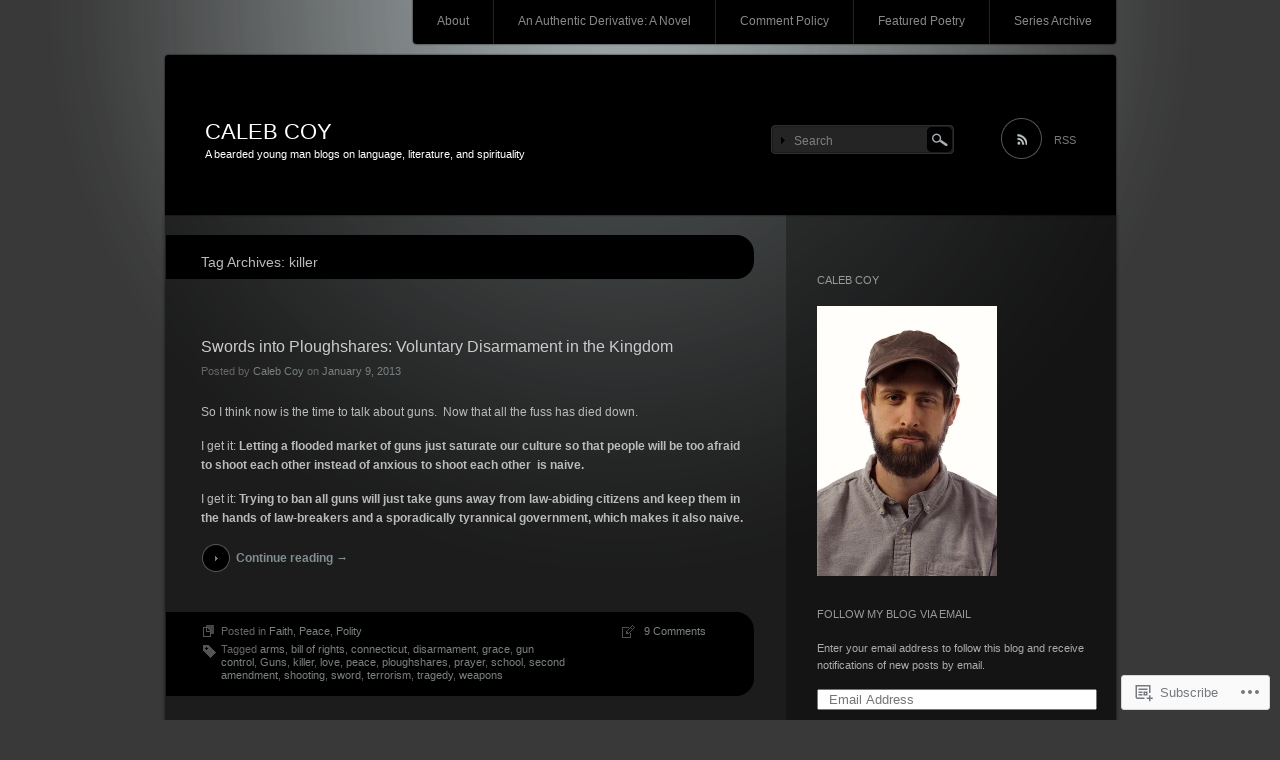

--- FILE ---
content_type: text/html; charset=UTF-8
request_url: https://calebcoy.blog/tag/killer/
body_size: 18072
content:
<!DOCTYPE html>
<!--[if IE 7]>
<html id="ie7" lang="en">
<![endif]-->
<!--[if IE 8]>
<html id="ie8" lang="en">
<![endif]-->
<!--[if !(IE 7) & !(IE 8)]><!-->
<html lang="en">
<!--<![endif]-->
<head>
<meta charset="UTF-8" />
<title>killer | CALEB COY</title>
<link rel="profile" href="http://gmpg.org/xfn/11" />
<link rel="pingback" href="https://calebcoy.blog/xmlrpc.php" />
<!--[if lt IE 9]>
<script src="https://s0.wp.com/wp-content/themes/pub/piano-black/js/html5.js?m=1310598705i" type="text/javascript"></script>
<![endif]-->

<meta name='robots' content='max-image-preview:large' />

<!-- Async WordPress.com Remote Login -->
<script id="wpcom_remote_login_js">
var wpcom_remote_login_extra_auth = '';
function wpcom_remote_login_remove_dom_node_id( element_id ) {
	var dom_node = document.getElementById( element_id );
	if ( dom_node ) { dom_node.parentNode.removeChild( dom_node ); }
}
function wpcom_remote_login_remove_dom_node_classes( class_name ) {
	var dom_nodes = document.querySelectorAll( '.' + class_name );
	for ( var i = 0; i < dom_nodes.length; i++ ) {
		dom_nodes[ i ].parentNode.removeChild( dom_nodes[ i ] );
	}
}
function wpcom_remote_login_final_cleanup() {
	wpcom_remote_login_remove_dom_node_classes( "wpcom_remote_login_msg" );
	wpcom_remote_login_remove_dom_node_id( "wpcom_remote_login_key" );
	wpcom_remote_login_remove_dom_node_id( "wpcom_remote_login_validate" );
	wpcom_remote_login_remove_dom_node_id( "wpcom_remote_login_js" );
	wpcom_remote_login_remove_dom_node_id( "wpcom_request_access_iframe" );
	wpcom_remote_login_remove_dom_node_id( "wpcom_request_access_styles" );
}

// Watch for messages back from the remote login
window.addEventListener( "message", function( e ) {
	if ( e.origin === "https://r-login.wordpress.com" ) {
		var data = {};
		try {
			data = JSON.parse( e.data );
		} catch( e ) {
			wpcom_remote_login_final_cleanup();
			return;
		}

		if ( data.msg === 'LOGIN' ) {
			// Clean up the login check iframe
			wpcom_remote_login_remove_dom_node_id( "wpcom_remote_login_key" );

			var id_regex = new RegExp( /^[0-9]+$/ );
			var token_regex = new RegExp( /^.*|.*|.*$/ );
			if (
				token_regex.test( data.token )
				&& id_regex.test( data.wpcomid )
			) {
				// We have everything we need to ask for a login
				var script = document.createElement( "script" );
				script.setAttribute( "id", "wpcom_remote_login_validate" );
				script.src = '/remote-login.php?wpcom_remote_login=validate'
					+ '&wpcomid=' + data.wpcomid
					+ '&token=' + encodeURIComponent( data.token )
					+ '&host=' + window.location.protocol
					+ '//' + window.location.hostname
					+ '&postid=1343'
					+ '&is_singular=';
				document.body.appendChild( script );
			}

			return;
		}

		// Safari ITP, not logged in, so redirect
		if ( data.msg === 'LOGIN-REDIRECT' ) {
			window.location = 'https://wordpress.com/log-in?redirect_to=' + window.location.href;
			return;
		}

		// Safari ITP, storage access failed, remove the request
		if ( data.msg === 'LOGIN-REMOVE' ) {
			var css_zap = 'html { -webkit-transition: margin-top 1s; transition: margin-top 1s; } /* 9001 */ html { margin-top: 0 !important; } * html body { margin-top: 0 !important; } @media screen and ( max-width: 782px ) { html { margin-top: 0 !important; } * html body { margin-top: 0 !important; } }';
			var style_zap = document.createElement( 'style' );
			style_zap.type = 'text/css';
			style_zap.appendChild( document.createTextNode( css_zap ) );
			document.body.appendChild( style_zap );

			var e = document.getElementById( 'wpcom_request_access_iframe' );
			e.parentNode.removeChild( e );

			document.cookie = 'wordpress_com_login_access=denied; path=/; max-age=31536000';

			return;
		}

		// Safari ITP
		if ( data.msg === 'REQUEST_ACCESS' ) {
			console.log( 'request access: safari' );

			// Check ITP iframe enable/disable knob
			if ( wpcom_remote_login_extra_auth !== 'safari_itp_iframe' ) {
				return;
			}

			// If we are in a "private window" there is no ITP.
			var private_window = false;
			try {
				var opendb = window.openDatabase( null, null, null, null );
			} catch( e ) {
				private_window = true;
			}

			if ( private_window ) {
				console.log( 'private window' );
				return;
			}

			var iframe = document.createElement( 'iframe' );
			iframe.id = 'wpcom_request_access_iframe';
			iframe.setAttribute( 'scrolling', 'no' );
			iframe.setAttribute( 'sandbox', 'allow-storage-access-by-user-activation allow-scripts allow-same-origin allow-top-navigation-by-user-activation' );
			iframe.src = 'https://r-login.wordpress.com/remote-login.php?wpcom_remote_login=request_access&origin=' + encodeURIComponent( data.origin ) + '&wpcomid=' + encodeURIComponent( data.wpcomid );

			var css = 'html { -webkit-transition: margin-top 1s; transition: margin-top 1s; } /* 9001 */ html { margin-top: 46px !important; } * html body { margin-top: 46px !important; } @media screen and ( max-width: 660px ) { html { margin-top: 71px !important; } * html body { margin-top: 71px !important; } #wpcom_request_access_iframe { display: block; height: 71px !important; } } #wpcom_request_access_iframe { border: 0px; height: 46px; position: fixed; top: 0; left: 0; width: 100%; min-width: 100%; z-index: 99999; background: #23282d; } ';

			var style = document.createElement( 'style' );
			style.type = 'text/css';
			style.id = 'wpcom_request_access_styles';
			style.appendChild( document.createTextNode( css ) );
			document.body.appendChild( style );

			document.body.appendChild( iframe );
		}

		if ( data.msg === 'DONE' ) {
			wpcom_remote_login_final_cleanup();
		}
	}
}, false );

// Inject the remote login iframe after the page has had a chance to load
// more critical resources
window.addEventListener( "DOMContentLoaded", function( e ) {
	var iframe = document.createElement( "iframe" );
	iframe.style.display = "none";
	iframe.setAttribute( "scrolling", "no" );
	iframe.setAttribute( "id", "wpcom_remote_login_key" );
	iframe.src = "https://r-login.wordpress.com/remote-login.php"
		+ "?wpcom_remote_login=key"
		+ "&origin=aHR0cHM6Ly9jYWxlYmNveS5ibG9n"
		+ "&wpcomid=37332122"
		+ "&time=" + Math.floor( Date.now() / 1000 );
	document.body.appendChild( iframe );
}, false );
</script>
<link rel='dns-prefetch' href='//s0.wp.com' />
<link rel="alternate" type="application/rss+xml" title="CALEB COY &raquo; Feed" href="https://calebcoy.blog/feed/" />
<link rel="alternate" type="application/rss+xml" title="CALEB COY &raquo; Comments Feed" href="https://calebcoy.blog/comments/feed/" />
<link rel="alternate" type="application/rss+xml" title="CALEB COY &raquo; killer Tag Feed" href="https://calebcoy.blog/tag/killer/feed/" />
	<script type="text/javascript">
		/* <![CDATA[ */
		function addLoadEvent(func) {
			var oldonload = window.onload;
			if (typeof window.onload != 'function') {
				window.onload = func;
			} else {
				window.onload = function () {
					oldonload();
					func();
				}
			}
		}
		/* ]]> */
	</script>
	<link crossorigin='anonymous' rel='stylesheet' id='all-css-0-1' href='/wp-content/mu-plugins/infinity/themes/pub/piano-black.css?m=1340744081i&cssminify=yes' type='text/css' media='all' />
<style id='wp-emoji-styles-inline-css'>

	img.wp-smiley, img.emoji {
		display: inline !important;
		border: none !important;
		box-shadow: none !important;
		height: 1em !important;
		width: 1em !important;
		margin: 0 0.07em !important;
		vertical-align: -0.1em !important;
		background: none !important;
		padding: 0 !important;
	}
/*# sourceURL=wp-emoji-styles-inline-css */
</style>
<link crossorigin='anonymous' rel='stylesheet' id='all-css-2-1' href='/wp-content/plugins/gutenberg-core/v22.2.0/build/styles/block-library/style.css?m=1764855221i&cssminify=yes' type='text/css' media='all' />
<style id='wp-block-library-inline-css'>
.has-text-align-justify {
	text-align:justify;
}
.has-text-align-justify{text-align:justify;}

/*# sourceURL=wp-block-library-inline-css */
</style><style id='global-styles-inline-css'>
:root{--wp--preset--aspect-ratio--square: 1;--wp--preset--aspect-ratio--4-3: 4/3;--wp--preset--aspect-ratio--3-4: 3/4;--wp--preset--aspect-ratio--3-2: 3/2;--wp--preset--aspect-ratio--2-3: 2/3;--wp--preset--aspect-ratio--16-9: 16/9;--wp--preset--aspect-ratio--9-16: 9/16;--wp--preset--color--black: #000000;--wp--preset--color--cyan-bluish-gray: #abb8c3;--wp--preset--color--white: #ffffff;--wp--preset--color--pale-pink: #f78da7;--wp--preset--color--vivid-red: #cf2e2e;--wp--preset--color--luminous-vivid-orange: #ff6900;--wp--preset--color--luminous-vivid-amber: #fcb900;--wp--preset--color--light-green-cyan: #7bdcb5;--wp--preset--color--vivid-green-cyan: #00d084;--wp--preset--color--pale-cyan-blue: #8ed1fc;--wp--preset--color--vivid-cyan-blue: #0693e3;--wp--preset--color--vivid-purple: #9b51e0;--wp--preset--gradient--vivid-cyan-blue-to-vivid-purple: linear-gradient(135deg,rgb(6,147,227) 0%,rgb(155,81,224) 100%);--wp--preset--gradient--light-green-cyan-to-vivid-green-cyan: linear-gradient(135deg,rgb(122,220,180) 0%,rgb(0,208,130) 100%);--wp--preset--gradient--luminous-vivid-amber-to-luminous-vivid-orange: linear-gradient(135deg,rgb(252,185,0) 0%,rgb(255,105,0) 100%);--wp--preset--gradient--luminous-vivid-orange-to-vivid-red: linear-gradient(135deg,rgb(255,105,0) 0%,rgb(207,46,46) 100%);--wp--preset--gradient--very-light-gray-to-cyan-bluish-gray: linear-gradient(135deg,rgb(238,238,238) 0%,rgb(169,184,195) 100%);--wp--preset--gradient--cool-to-warm-spectrum: linear-gradient(135deg,rgb(74,234,220) 0%,rgb(151,120,209) 20%,rgb(207,42,186) 40%,rgb(238,44,130) 60%,rgb(251,105,98) 80%,rgb(254,248,76) 100%);--wp--preset--gradient--blush-light-purple: linear-gradient(135deg,rgb(255,206,236) 0%,rgb(152,150,240) 100%);--wp--preset--gradient--blush-bordeaux: linear-gradient(135deg,rgb(254,205,165) 0%,rgb(254,45,45) 50%,rgb(107,0,62) 100%);--wp--preset--gradient--luminous-dusk: linear-gradient(135deg,rgb(255,203,112) 0%,rgb(199,81,192) 50%,rgb(65,88,208) 100%);--wp--preset--gradient--pale-ocean: linear-gradient(135deg,rgb(255,245,203) 0%,rgb(182,227,212) 50%,rgb(51,167,181) 100%);--wp--preset--gradient--electric-grass: linear-gradient(135deg,rgb(202,248,128) 0%,rgb(113,206,126) 100%);--wp--preset--gradient--midnight: linear-gradient(135deg,rgb(2,3,129) 0%,rgb(40,116,252) 100%);--wp--preset--font-size--small: 13px;--wp--preset--font-size--medium: 20px;--wp--preset--font-size--large: 36px;--wp--preset--font-size--x-large: 42px;--wp--preset--font-family--albert-sans: 'Albert Sans', sans-serif;--wp--preset--font-family--alegreya: Alegreya, serif;--wp--preset--font-family--arvo: Arvo, serif;--wp--preset--font-family--bodoni-moda: 'Bodoni Moda', serif;--wp--preset--font-family--bricolage-grotesque: 'Bricolage Grotesque', sans-serif;--wp--preset--font-family--cabin: Cabin, sans-serif;--wp--preset--font-family--chivo: Chivo, sans-serif;--wp--preset--font-family--commissioner: Commissioner, sans-serif;--wp--preset--font-family--cormorant: Cormorant, serif;--wp--preset--font-family--courier-prime: 'Courier Prime', monospace;--wp--preset--font-family--crimson-pro: 'Crimson Pro', serif;--wp--preset--font-family--dm-mono: 'DM Mono', monospace;--wp--preset--font-family--dm-sans: 'DM Sans', sans-serif;--wp--preset--font-family--dm-serif-display: 'DM Serif Display', serif;--wp--preset--font-family--domine: Domine, serif;--wp--preset--font-family--eb-garamond: 'EB Garamond', serif;--wp--preset--font-family--epilogue: Epilogue, sans-serif;--wp--preset--font-family--fahkwang: Fahkwang, sans-serif;--wp--preset--font-family--figtree: Figtree, sans-serif;--wp--preset--font-family--fira-sans: 'Fira Sans', sans-serif;--wp--preset--font-family--fjalla-one: 'Fjalla One', sans-serif;--wp--preset--font-family--fraunces: Fraunces, serif;--wp--preset--font-family--gabarito: Gabarito, system-ui;--wp--preset--font-family--ibm-plex-mono: 'IBM Plex Mono', monospace;--wp--preset--font-family--ibm-plex-sans: 'IBM Plex Sans', sans-serif;--wp--preset--font-family--ibarra-real-nova: 'Ibarra Real Nova', serif;--wp--preset--font-family--instrument-serif: 'Instrument Serif', serif;--wp--preset--font-family--inter: Inter, sans-serif;--wp--preset--font-family--josefin-sans: 'Josefin Sans', sans-serif;--wp--preset--font-family--jost: Jost, sans-serif;--wp--preset--font-family--libre-baskerville: 'Libre Baskerville', serif;--wp--preset--font-family--libre-franklin: 'Libre Franklin', sans-serif;--wp--preset--font-family--literata: Literata, serif;--wp--preset--font-family--lora: Lora, serif;--wp--preset--font-family--merriweather: Merriweather, serif;--wp--preset--font-family--montserrat: Montserrat, sans-serif;--wp--preset--font-family--newsreader: Newsreader, serif;--wp--preset--font-family--noto-sans-mono: 'Noto Sans Mono', sans-serif;--wp--preset--font-family--nunito: Nunito, sans-serif;--wp--preset--font-family--open-sans: 'Open Sans', sans-serif;--wp--preset--font-family--overpass: Overpass, sans-serif;--wp--preset--font-family--pt-serif: 'PT Serif', serif;--wp--preset--font-family--petrona: Petrona, serif;--wp--preset--font-family--piazzolla: Piazzolla, serif;--wp--preset--font-family--playfair-display: 'Playfair Display', serif;--wp--preset--font-family--plus-jakarta-sans: 'Plus Jakarta Sans', sans-serif;--wp--preset--font-family--poppins: Poppins, sans-serif;--wp--preset--font-family--raleway: Raleway, sans-serif;--wp--preset--font-family--roboto: Roboto, sans-serif;--wp--preset--font-family--roboto-slab: 'Roboto Slab', serif;--wp--preset--font-family--rubik: Rubik, sans-serif;--wp--preset--font-family--rufina: Rufina, serif;--wp--preset--font-family--sora: Sora, sans-serif;--wp--preset--font-family--source-sans-3: 'Source Sans 3', sans-serif;--wp--preset--font-family--source-serif-4: 'Source Serif 4', serif;--wp--preset--font-family--space-mono: 'Space Mono', monospace;--wp--preset--font-family--syne: Syne, sans-serif;--wp--preset--font-family--texturina: Texturina, serif;--wp--preset--font-family--urbanist: Urbanist, sans-serif;--wp--preset--font-family--work-sans: 'Work Sans', sans-serif;--wp--preset--spacing--20: 0.44rem;--wp--preset--spacing--30: 0.67rem;--wp--preset--spacing--40: 1rem;--wp--preset--spacing--50: 1.5rem;--wp--preset--spacing--60: 2.25rem;--wp--preset--spacing--70: 3.38rem;--wp--preset--spacing--80: 5.06rem;--wp--preset--shadow--natural: 6px 6px 9px rgba(0, 0, 0, 0.2);--wp--preset--shadow--deep: 12px 12px 50px rgba(0, 0, 0, 0.4);--wp--preset--shadow--sharp: 6px 6px 0px rgba(0, 0, 0, 0.2);--wp--preset--shadow--outlined: 6px 6px 0px -3px rgb(255, 255, 255), 6px 6px rgb(0, 0, 0);--wp--preset--shadow--crisp: 6px 6px 0px rgb(0, 0, 0);}:where(.is-layout-flex){gap: 0.5em;}:where(.is-layout-grid){gap: 0.5em;}body .is-layout-flex{display: flex;}.is-layout-flex{flex-wrap: wrap;align-items: center;}.is-layout-flex > :is(*, div){margin: 0;}body .is-layout-grid{display: grid;}.is-layout-grid > :is(*, div){margin: 0;}:where(.wp-block-columns.is-layout-flex){gap: 2em;}:where(.wp-block-columns.is-layout-grid){gap: 2em;}:where(.wp-block-post-template.is-layout-flex){gap: 1.25em;}:where(.wp-block-post-template.is-layout-grid){gap: 1.25em;}.has-black-color{color: var(--wp--preset--color--black) !important;}.has-cyan-bluish-gray-color{color: var(--wp--preset--color--cyan-bluish-gray) !important;}.has-white-color{color: var(--wp--preset--color--white) !important;}.has-pale-pink-color{color: var(--wp--preset--color--pale-pink) !important;}.has-vivid-red-color{color: var(--wp--preset--color--vivid-red) !important;}.has-luminous-vivid-orange-color{color: var(--wp--preset--color--luminous-vivid-orange) !important;}.has-luminous-vivid-amber-color{color: var(--wp--preset--color--luminous-vivid-amber) !important;}.has-light-green-cyan-color{color: var(--wp--preset--color--light-green-cyan) !important;}.has-vivid-green-cyan-color{color: var(--wp--preset--color--vivid-green-cyan) !important;}.has-pale-cyan-blue-color{color: var(--wp--preset--color--pale-cyan-blue) !important;}.has-vivid-cyan-blue-color{color: var(--wp--preset--color--vivid-cyan-blue) !important;}.has-vivid-purple-color{color: var(--wp--preset--color--vivid-purple) !important;}.has-black-background-color{background-color: var(--wp--preset--color--black) !important;}.has-cyan-bluish-gray-background-color{background-color: var(--wp--preset--color--cyan-bluish-gray) !important;}.has-white-background-color{background-color: var(--wp--preset--color--white) !important;}.has-pale-pink-background-color{background-color: var(--wp--preset--color--pale-pink) !important;}.has-vivid-red-background-color{background-color: var(--wp--preset--color--vivid-red) !important;}.has-luminous-vivid-orange-background-color{background-color: var(--wp--preset--color--luminous-vivid-orange) !important;}.has-luminous-vivid-amber-background-color{background-color: var(--wp--preset--color--luminous-vivid-amber) !important;}.has-light-green-cyan-background-color{background-color: var(--wp--preset--color--light-green-cyan) !important;}.has-vivid-green-cyan-background-color{background-color: var(--wp--preset--color--vivid-green-cyan) !important;}.has-pale-cyan-blue-background-color{background-color: var(--wp--preset--color--pale-cyan-blue) !important;}.has-vivid-cyan-blue-background-color{background-color: var(--wp--preset--color--vivid-cyan-blue) !important;}.has-vivid-purple-background-color{background-color: var(--wp--preset--color--vivid-purple) !important;}.has-black-border-color{border-color: var(--wp--preset--color--black) !important;}.has-cyan-bluish-gray-border-color{border-color: var(--wp--preset--color--cyan-bluish-gray) !important;}.has-white-border-color{border-color: var(--wp--preset--color--white) !important;}.has-pale-pink-border-color{border-color: var(--wp--preset--color--pale-pink) !important;}.has-vivid-red-border-color{border-color: var(--wp--preset--color--vivid-red) !important;}.has-luminous-vivid-orange-border-color{border-color: var(--wp--preset--color--luminous-vivid-orange) !important;}.has-luminous-vivid-amber-border-color{border-color: var(--wp--preset--color--luminous-vivid-amber) !important;}.has-light-green-cyan-border-color{border-color: var(--wp--preset--color--light-green-cyan) !important;}.has-vivid-green-cyan-border-color{border-color: var(--wp--preset--color--vivid-green-cyan) !important;}.has-pale-cyan-blue-border-color{border-color: var(--wp--preset--color--pale-cyan-blue) !important;}.has-vivid-cyan-blue-border-color{border-color: var(--wp--preset--color--vivid-cyan-blue) !important;}.has-vivid-purple-border-color{border-color: var(--wp--preset--color--vivid-purple) !important;}.has-vivid-cyan-blue-to-vivid-purple-gradient-background{background: var(--wp--preset--gradient--vivid-cyan-blue-to-vivid-purple) !important;}.has-light-green-cyan-to-vivid-green-cyan-gradient-background{background: var(--wp--preset--gradient--light-green-cyan-to-vivid-green-cyan) !important;}.has-luminous-vivid-amber-to-luminous-vivid-orange-gradient-background{background: var(--wp--preset--gradient--luminous-vivid-amber-to-luminous-vivid-orange) !important;}.has-luminous-vivid-orange-to-vivid-red-gradient-background{background: var(--wp--preset--gradient--luminous-vivid-orange-to-vivid-red) !important;}.has-very-light-gray-to-cyan-bluish-gray-gradient-background{background: var(--wp--preset--gradient--very-light-gray-to-cyan-bluish-gray) !important;}.has-cool-to-warm-spectrum-gradient-background{background: var(--wp--preset--gradient--cool-to-warm-spectrum) !important;}.has-blush-light-purple-gradient-background{background: var(--wp--preset--gradient--blush-light-purple) !important;}.has-blush-bordeaux-gradient-background{background: var(--wp--preset--gradient--blush-bordeaux) !important;}.has-luminous-dusk-gradient-background{background: var(--wp--preset--gradient--luminous-dusk) !important;}.has-pale-ocean-gradient-background{background: var(--wp--preset--gradient--pale-ocean) !important;}.has-electric-grass-gradient-background{background: var(--wp--preset--gradient--electric-grass) !important;}.has-midnight-gradient-background{background: var(--wp--preset--gradient--midnight) !important;}.has-small-font-size{font-size: var(--wp--preset--font-size--small) !important;}.has-medium-font-size{font-size: var(--wp--preset--font-size--medium) !important;}.has-large-font-size{font-size: var(--wp--preset--font-size--large) !important;}.has-x-large-font-size{font-size: var(--wp--preset--font-size--x-large) !important;}.has-albert-sans-font-family{font-family: var(--wp--preset--font-family--albert-sans) !important;}.has-alegreya-font-family{font-family: var(--wp--preset--font-family--alegreya) !important;}.has-arvo-font-family{font-family: var(--wp--preset--font-family--arvo) !important;}.has-bodoni-moda-font-family{font-family: var(--wp--preset--font-family--bodoni-moda) !important;}.has-bricolage-grotesque-font-family{font-family: var(--wp--preset--font-family--bricolage-grotesque) !important;}.has-cabin-font-family{font-family: var(--wp--preset--font-family--cabin) !important;}.has-chivo-font-family{font-family: var(--wp--preset--font-family--chivo) !important;}.has-commissioner-font-family{font-family: var(--wp--preset--font-family--commissioner) !important;}.has-cormorant-font-family{font-family: var(--wp--preset--font-family--cormorant) !important;}.has-courier-prime-font-family{font-family: var(--wp--preset--font-family--courier-prime) !important;}.has-crimson-pro-font-family{font-family: var(--wp--preset--font-family--crimson-pro) !important;}.has-dm-mono-font-family{font-family: var(--wp--preset--font-family--dm-mono) !important;}.has-dm-sans-font-family{font-family: var(--wp--preset--font-family--dm-sans) !important;}.has-dm-serif-display-font-family{font-family: var(--wp--preset--font-family--dm-serif-display) !important;}.has-domine-font-family{font-family: var(--wp--preset--font-family--domine) !important;}.has-eb-garamond-font-family{font-family: var(--wp--preset--font-family--eb-garamond) !important;}.has-epilogue-font-family{font-family: var(--wp--preset--font-family--epilogue) !important;}.has-fahkwang-font-family{font-family: var(--wp--preset--font-family--fahkwang) !important;}.has-figtree-font-family{font-family: var(--wp--preset--font-family--figtree) !important;}.has-fira-sans-font-family{font-family: var(--wp--preset--font-family--fira-sans) !important;}.has-fjalla-one-font-family{font-family: var(--wp--preset--font-family--fjalla-one) !important;}.has-fraunces-font-family{font-family: var(--wp--preset--font-family--fraunces) !important;}.has-gabarito-font-family{font-family: var(--wp--preset--font-family--gabarito) !important;}.has-ibm-plex-mono-font-family{font-family: var(--wp--preset--font-family--ibm-plex-mono) !important;}.has-ibm-plex-sans-font-family{font-family: var(--wp--preset--font-family--ibm-plex-sans) !important;}.has-ibarra-real-nova-font-family{font-family: var(--wp--preset--font-family--ibarra-real-nova) !important;}.has-instrument-serif-font-family{font-family: var(--wp--preset--font-family--instrument-serif) !important;}.has-inter-font-family{font-family: var(--wp--preset--font-family--inter) !important;}.has-josefin-sans-font-family{font-family: var(--wp--preset--font-family--josefin-sans) !important;}.has-jost-font-family{font-family: var(--wp--preset--font-family--jost) !important;}.has-libre-baskerville-font-family{font-family: var(--wp--preset--font-family--libre-baskerville) !important;}.has-libre-franklin-font-family{font-family: var(--wp--preset--font-family--libre-franklin) !important;}.has-literata-font-family{font-family: var(--wp--preset--font-family--literata) !important;}.has-lora-font-family{font-family: var(--wp--preset--font-family--lora) !important;}.has-merriweather-font-family{font-family: var(--wp--preset--font-family--merriweather) !important;}.has-montserrat-font-family{font-family: var(--wp--preset--font-family--montserrat) !important;}.has-newsreader-font-family{font-family: var(--wp--preset--font-family--newsreader) !important;}.has-noto-sans-mono-font-family{font-family: var(--wp--preset--font-family--noto-sans-mono) !important;}.has-nunito-font-family{font-family: var(--wp--preset--font-family--nunito) !important;}.has-open-sans-font-family{font-family: var(--wp--preset--font-family--open-sans) !important;}.has-overpass-font-family{font-family: var(--wp--preset--font-family--overpass) !important;}.has-pt-serif-font-family{font-family: var(--wp--preset--font-family--pt-serif) !important;}.has-petrona-font-family{font-family: var(--wp--preset--font-family--petrona) !important;}.has-piazzolla-font-family{font-family: var(--wp--preset--font-family--piazzolla) !important;}.has-playfair-display-font-family{font-family: var(--wp--preset--font-family--playfair-display) !important;}.has-plus-jakarta-sans-font-family{font-family: var(--wp--preset--font-family--plus-jakarta-sans) !important;}.has-poppins-font-family{font-family: var(--wp--preset--font-family--poppins) !important;}.has-raleway-font-family{font-family: var(--wp--preset--font-family--raleway) !important;}.has-roboto-font-family{font-family: var(--wp--preset--font-family--roboto) !important;}.has-roboto-slab-font-family{font-family: var(--wp--preset--font-family--roboto-slab) !important;}.has-rubik-font-family{font-family: var(--wp--preset--font-family--rubik) !important;}.has-rufina-font-family{font-family: var(--wp--preset--font-family--rufina) !important;}.has-sora-font-family{font-family: var(--wp--preset--font-family--sora) !important;}.has-source-sans-3-font-family{font-family: var(--wp--preset--font-family--source-sans-3) !important;}.has-source-serif-4-font-family{font-family: var(--wp--preset--font-family--source-serif-4) !important;}.has-space-mono-font-family{font-family: var(--wp--preset--font-family--space-mono) !important;}.has-syne-font-family{font-family: var(--wp--preset--font-family--syne) !important;}.has-texturina-font-family{font-family: var(--wp--preset--font-family--texturina) !important;}.has-urbanist-font-family{font-family: var(--wp--preset--font-family--urbanist) !important;}.has-work-sans-font-family{font-family: var(--wp--preset--font-family--work-sans) !important;}
/*# sourceURL=global-styles-inline-css */
</style>

<style id='classic-theme-styles-inline-css'>
/*! This file is auto-generated */
.wp-block-button__link{color:#fff;background-color:#32373c;border-radius:9999px;box-shadow:none;text-decoration:none;padding:calc(.667em + 2px) calc(1.333em + 2px);font-size:1.125em}.wp-block-file__button{background:#32373c;color:#fff;text-decoration:none}
/*# sourceURL=/wp-includes/css/classic-themes.min.css */
</style>
<link crossorigin='anonymous' rel='stylesheet' id='all-css-4-1' href='/_static/??-eJyFj10KwkAMhC9kGmqL1gfxLLvbWFf3j83W4u1NEbQi1JeQDPMNGZwSmBgKhYLJjYMNjCZqF82NcVvVXVUDW58cQaZ71WJvubwdwOXhqDLMG1wE+RE+WZlE90mV2eGpt4ocebGtYVMSBrROmZhBprejh3IRkH+4l4xp1JisChG0U+aGf3/LJC0GWQcU1+JcgwaKIN1VsTF8HXB2yuYZPfljvW/r3aFpmu76BFSAgwk=&cssminify=yes' type='text/css' media='all' />
<link crossorigin='anonymous' rel='stylesheet' id='print-css-5-1' href='/wp-content/mu-plugins/global-print/global-print.css?m=1465851035i&cssminify=yes' type='text/css' media='print' />
<style id='jetpack-global-styles-frontend-style-inline-css'>
:root { --font-headings: unset; --font-base: unset; --font-headings-default: -apple-system,BlinkMacSystemFont,"Segoe UI",Roboto,Oxygen-Sans,Ubuntu,Cantarell,"Helvetica Neue",sans-serif; --font-base-default: -apple-system,BlinkMacSystemFont,"Segoe UI",Roboto,Oxygen-Sans,Ubuntu,Cantarell,"Helvetica Neue",sans-serif;}
/*# sourceURL=jetpack-global-styles-frontend-style-inline-css */
</style>
<link crossorigin='anonymous' rel='stylesheet' id='all-css-8-1' href='/wp-content/themes/h4/global.css?m=1420737423i&cssminify=yes' type='text/css' media='all' />
<script type="text/javascript" id="wpcom-actionbar-placeholder-js-extra">
/* <![CDATA[ */
var actionbardata = {"siteID":"37332122","postID":"0","siteURL":"https://calebcoy.blog","xhrURL":"https://calebcoy.blog/wp-admin/admin-ajax.php","nonce":"7ed99205b0","isLoggedIn":"","statusMessage":"","subsEmailDefault":"instantly","proxyScriptUrl":"https://s0.wp.com/wp-content/js/wpcom-proxy-request.js?m=1513050504i&amp;ver=20211021","i18n":{"followedText":"New posts from this site will now appear in your \u003Ca href=\"https://wordpress.com/reader\"\u003EReader\u003C/a\u003E","foldBar":"Collapse this bar","unfoldBar":"Expand this bar","shortLinkCopied":"Shortlink copied to clipboard."}};
//# sourceURL=wpcom-actionbar-placeholder-js-extra
/* ]]> */
</script>
<script type="text/javascript" id="jetpack-mu-wpcom-settings-js-before">
/* <![CDATA[ */
var JETPACK_MU_WPCOM_SETTINGS = {"assetsUrl":"https://s0.wp.com/wp-content/mu-plugins/jetpack-mu-wpcom-plugin/sun/jetpack_vendor/automattic/jetpack-mu-wpcom/src/build/"};
//# sourceURL=jetpack-mu-wpcom-settings-js-before
/* ]]> */
</script>
<script crossorigin='anonymous' type='text/javascript'  src='/wp-content/js/rlt-proxy.js?m=1720530689i'></script>
<script type="text/javascript" id="rlt-proxy-js-after">
/* <![CDATA[ */
	rltInitialize( {"token":null,"iframeOrigins":["https:\/\/widgets.wp.com"]} );
//# sourceURL=rlt-proxy-js-after
/* ]]> */
</script>
<link rel="EditURI" type="application/rsd+xml" title="RSD" href="https://calebcoy.wordpress.com/xmlrpc.php?rsd" />
<meta name="generator" content="WordPress.com" />

<!-- Jetpack Open Graph Tags -->
<meta property="og:type" content="website" />
<meta property="og:title" content="killer &#8211; CALEB COY" />
<meta property="og:url" content="https://calebcoy.blog/tag/killer/" />
<meta property="og:site_name" content="CALEB COY" />
<meta property="og:image" content="https://secure.gravatar.com/blavatar/4608776f78803625ac29d75e0f906aa1656c9f4be75d79047be6b7fd474d1e31?s=200&#038;ts=1767997042" />
<meta property="og:image:width" content="200" />
<meta property="og:image:height" content="200" />
<meta property="og:image:alt" content="" />
<meta property="og:locale" content="en_US" />

<!-- End Jetpack Open Graph Tags -->
<link rel="shortcut icon" type="image/x-icon" href="https://secure.gravatar.com/blavatar/4608776f78803625ac29d75e0f906aa1656c9f4be75d79047be6b7fd474d1e31?s=32" sizes="16x16" />
<link rel="icon" type="image/x-icon" href="https://secure.gravatar.com/blavatar/4608776f78803625ac29d75e0f906aa1656c9f4be75d79047be6b7fd474d1e31?s=32" sizes="16x16" />
<link rel="apple-touch-icon" href="https://secure.gravatar.com/blavatar/4608776f78803625ac29d75e0f906aa1656c9f4be75d79047be6b7fd474d1e31?s=114" />
<link rel='openid.server' href='https://calebcoy.blog/?openidserver=1' />
<link rel='openid.delegate' href='https://calebcoy.blog/' />
<link rel="search" type="application/opensearchdescription+xml" href="https://calebcoy.blog/osd.xml" title="CALEB COY" />
<link rel="search" type="application/opensearchdescription+xml" href="https://s1.wp.com/opensearch.xml" title="WordPress.com" />
<meta name="description" content="Posts about killer written by Caleb Coy" />
	<style type="text/css">
			#site-title a,
		#site-description {
			color: #ffffff !important;
		}
		</style>
	<link crossorigin='anonymous' rel='stylesheet' id='all-css-0-3' href='/wp-content/mu-plugins/jetpack-plugin/sun/_inc/build/subscriptions/subscriptions.min.css?m=1753981412i&cssminify=yes' type='text/css' media='all' />
</head>

<body class="archive tag tag-killer tag-358874 custom-background wp-theme-pubpiano-black customizer-styles-applied single-author jetpack-reblog-enabled">
<div id="wrapper">
	<div id="page" class="hfeed">
		<nav id="access" role="navigation">
			<h1 class="section-heading">Main menu</h1>
			<div class="skip-link screen-reader-text"><a href="#content" title="Skip to content">Skip to content</a></div>
			<div class="menu"><ul>
<li class="page_item page-item-2"><a href="https://calebcoy.blog/about/">About</a></li>
<li class="page_item page-item-4514"><a href="https://calebcoy.blog/an-authentic-derivative/">An Authentic Derivative: A&nbsp;Novel</a></li>
<li class="page_item page-item-90"><a href="https://calebcoy.blog/comment-policy/">Comment Policy</a></li>
<li class="page_item page-item-4631"><a href="https://calebcoy.blog/free-poems/">Featured Poetry</a></li>
<li class="page_item page-item-947"><a href="https://calebcoy.blog/series/">Series Archive</a></li>
</ul></div>
		</nav><!-- #access -->

		<header id="branding" role="banner">
			<div class="site-branding">
				<h1 id="site-title"><a href="https://calebcoy.blog/" title="CALEB COY" rel="home">CALEB COY</a></h1>
				<h2 id="site-description">A bearded young man blogs on language, literature, and spirituality</h2>
			</div>

			
			<div id="header-meta">
							<form method="get" id="search-area" action="https://calebcoy.blog/">
					<div><input type="text" value="Search" name="s" id="search-input" onfocus="this.value='';" /></div>
					<div><input type="image" src="https://s0.wp.com/wp-content/themes/pub/piano-black/img/search-button.gif?m=1303418905i" alt="Search" title="Search" id="search-button" /></div>
				</form>
							<a href="https://calebcoy.blog/feed/" id="rss-feed" title="RSS Feed">RSS</a>
						</div><!-- #header-meta -->

		</header><!-- #branding -->

		<div id="main">
		<section id="primary">
			<div id="content" role="main">

				<header class="page-header">
					<h1 class="page-title">
						Tag Archives: <span>killer</span>					</h1>
				</header>

				
								
					
<article id="post-1343" class="post-1343 post type-post status-publish format-standard hentry category-faith category-peace-2 category-polity tag-arms tag-bill-of-rights tag-connecticut tag-disarmament tag-grace tag-gun-control tag-guns tag-killer tag-love tag-peace tag-ploughshares tag-prayer tag-school tag-second-amendment tag-shooting tag-sword tag-terrorism tag-tragedy tag-weapons">
	<header class="entry-header">
		<h1 class="entry-title"><a href="https://calebcoy.blog/2013/01/09/swords-into-ploughshares-voluntary-disarmament-in-the-kingdom/" rel="bookmark">Swords into Ploughshares: Voluntary Disarmament in the&nbsp;Kingdom</a></h1>

				<div class="entry-meta">
			<span class="sep">Posted by </span><span class="author vcard"><a class="url fn n" href="https://calebcoy.blog/author/daddycabal7777/" title="View all posts by Caleb Coy">Caleb Coy</a></span><span class="sep post-date"> on </span><a class="entry-date-link" href="https://calebcoy.blog/2013/01/09/swords-into-ploughshares-voluntary-disarmament-in-the-kingdom/" rel="bookmark"><time class="entry-date" datetime="2013-01-09T13:36:40-05:00" pubdate>January 9, 2013</time></a>					</div><!-- .entry-meta -->
			</header><!-- .entry-header -->

		<div class="entry-content">
		<p>So I think now is the time to talk about guns.  Now that all the fuss has died down.</p>
<p>I get it: <strong>Letting a flooded market of guns just saturate our culture so that people will be too afraid to shoot each other instead of anxious to shoot each other  is naive.</strong></p>
<p>I get it: <strong>Trying to ban all guns will just take guns away from law-abiding citizens and keep them in the hands of law-breakers and a sporadically tyrannical government, which makes it also naive.<br />
 <a href="https://calebcoy.blog/2013/01/09/swords-into-ploughshares-voluntary-disarmament-in-the-kingdom/#more-1343" class="more-link">Continue reading <span class="meta-nav">&rarr;</span></a></strong></p>
			</div><!-- .entry-content -->
	
	<footer class="entry-meta">
		<span class="comments-link"><a href="https://calebcoy.blog/2013/01/09/swords-into-ploughshares-voluntary-disarmament-in-the-kingdom/#comments">9 Comments</a></span>
		<span class="cat-links"><span class="entry-utility-prep entry-utility-prep-cat-links">Posted in</span> <a href="https://calebcoy.blog/category/faith/" rel="category tag">Faith</a>, <a href="https://calebcoy.blog/category/peace-2/" rel="category tag">Peace</a>, <a href="https://calebcoy.blog/category/polity/" rel="category tag">Polity</a></span>
		<span class="tag-links">Tagged <a href="https://calebcoy.blog/tag/arms/" rel="tag">arms</a>, <a href="https://calebcoy.blog/tag/bill-of-rights/" rel="tag">bill of rights</a>, <a href="https://calebcoy.blog/tag/connecticut/" rel="tag">connecticut</a>, <a href="https://calebcoy.blog/tag/disarmament/" rel="tag">disarmament</a>, <a href="https://calebcoy.blog/tag/grace/" rel="tag">grace</a>, <a href="https://calebcoy.blog/tag/gun-control/" rel="tag">gun control</a>, <a href="https://calebcoy.blog/tag/guns/" rel="tag">Guns</a>, <a href="https://calebcoy.blog/tag/killer/" rel="tag">killer</a>, <a href="https://calebcoy.blog/tag/love/" rel="tag">love</a>, <a href="https://calebcoy.blog/tag/peace/" rel="tag">peace</a>, <a href="https://calebcoy.blog/tag/ploughshares/" rel="tag">ploughshares</a>, <a href="https://calebcoy.blog/tag/prayer/" rel="tag">prayer</a>, <a href="https://calebcoy.blog/tag/school/" rel="tag">school</a>, <a href="https://calebcoy.blog/tag/second-amendment/" rel="tag">second amendment</a>, <a href="https://calebcoy.blog/tag/shooting/" rel="tag">shooting</a>, <a href="https://calebcoy.blog/tag/sword/" rel="tag">sword</a>, <a href="https://calebcoy.blog/tag/terrorism/" rel="tag">terrorism</a>, <a href="https://calebcoy.blog/tag/tragedy/" rel="tag">tragedy</a>, <a href="https://calebcoy.blog/tag/weapons/" rel="tag">weapons</a></span>	</footer><!-- #entry-meta -->
</article><!-- #post-1343 -->

				
								
			</div><!-- #content -->
		</section><!-- #primary -->

		<div id="secondary" class="widget-area" role="complementary">
					<aside id="media_image-3" class="widget widget_media_image"><h1 class="widget-title">Caleb Coy</h1><style>.widget.widget_media_image { overflow: hidden; }.widget.widget_media_image img { height: auto; max-width: 100%; }</style><img width="180" height="270" src="https://calebcoy.blog/wp-content/uploads/2012/06/me-grav.jpg?w=180" class="image wp-image-4315 alignnone attachment-260x270 size-260x270" alt="" decoding="async" loading="lazy" style="max-width: 100%; height: auto;" srcset="https://calebcoy.blog/wp-content/uploads/2012/06/me-grav.jpg?w=180 180w, https://calebcoy.blog/wp-content/uploads/2012/06/me-grav.jpg?w=360 360w, https://calebcoy.blog/wp-content/uploads/2012/06/me-grav.jpg?w=100 100w, https://calebcoy.blog/wp-content/uploads/2012/06/me-grav.jpg?w=200 200w" sizes="(max-width: 180px) 100vw, 180px" data-attachment-id="4315" data-permalink="https://calebcoy.blog/2012/06/18/enter-the-goober/me-grav/" data-orig-file="https://calebcoy.blog/wp-content/uploads/2012/06/me-grav.jpg" data-orig-size="432,648" data-comments-opened="1" data-image-meta="{&quot;aperture&quot;:&quot;10&quot;,&quot;credit&quot;:&quot;&quot;,&quot;camera&quot;:&quot;Canon EOS 60D&quot;,&quot;caption&quot;:&quot;&quot;,&quot;created_timestamp&quot;:&quot;1304735587&quot;,&quot;copyright&quot;:&quot;&quot;,&quot;focal_length&quot;:&quot;87&quot;,&quot;iso&quot;:&quot;100&quot;,&quot;shutter_speed&quot;:&quot;0.008&quot;,&quot;title&quot;:&quot;&quot;,&quot;orientation&quot;:&quot;1&quot;}" data-image-title="Me Grav" data-image-description="" data-image-caption="" data-medium-file="https://calebcoy.blog/wp-content/uploads/2012/06/me-grav.jpg?w=200" data-large-file="https://calebcoy.blog/wp-content/uploads/2012/06/me-grav.jpg?w=432" /></aside><aside id="blog_subscription-2" class="widget widget_blog_subscription jetpack_subscription_widget"><h1 class="widget-title"><label for="subscribe-field">Follow my blog via email</label></h1>

			<div class="wp-block-jetpack-subscriptions__container">
			<form
				action="https://subscribe.wordpress.com"
				method="post"
				accept-charset="utf-8"
				data-blog="37332122"
				data-post_access_level="everybody"
				id="subscribe-blog"
			>
				<p>Enter your email address to follow this blog and receive notifications of new posts by email.</p>
				<p id="subscribe-email">
					<label
						id="subscribe-field-label"
						for="subscribe-field"
						class="screen-reader-text"
					>
						Email Address:					</label>

					<input
							type="email"
							name="email"
							autocomplete="email"
							
							style="width: 95%; padding: 1px 10px"
							placeholder="Email Address"
							value=""
							id="subscribe-field"
							required
						/>				</p>

				<p id="subscribe-submit"
									>
					<input type="hidden" name="action" value="subscribe"/>
					<input type="hidden" name="blog_id" value="37332122"/>
					<input type="hidden" name="source" value="https://calebcoy.blog/tag/killer/"/>
					<input type="hidden" name="sub-type" value="widget"/>
					<input type="hidden" name="redirect_fragment" value="subscribe-blog"/>
					<input type="hidden" id="_wpnonce" name="_wpnonce" value="6ebc254203" />					<button type="submit"
													class="wp-block-button__link"
																	>
						Follow My BLog					</button>
				</p>
			</form>
						</div>
			
</aside><aside id="search-3" class="widget widget_search"><h1 class="widget-title">Search my blog</h1><form role="search" method="get" id="searchform" class="searchform" action="https://calebcoy.blog/">
				<div>
					<label class="screen-reader-text" for="s">Search for:</label>
					<input type="text" value="" name="s" id="s" />
					<input type="submit" id="searchsubmit" value="Search" />
				</div>
			</form></aside><aside id="categories-2" class="widget widget_categories"><h1 class="widget-title">Blog Topics</h1><form action="https://calebcoy.blog" method="get"><label class="screen-reader-text" for="cat">Blog Topics</label><select  name='cat' id='cat' class='postform'>
	<option value='-1'>Select Category</option>
	<option class="level-0" value="178">Books</option>
	<option class="level-0" value="209123">Chuckles</option>
	<option class="level-0" value="1342">Education</option>
	<option class="level-0" value="401">Faith</option>
	<option class="level-0" value="524">Film</option>
	<option class="level-0" value="98548069">Green Earth and Body</option>
	<option class="level-0" value="1934">Language</option>
	<option class="level-0" value="18">Music</option>
	<option class="level-0" value="5309">Parenting</option>
	<option class="level-0" value="34921388">Peace</option>
	<option class="level-0" value="353192">Polity</option>
	<option class="level-0" value="100425777">Service and Missions</option>
	<option class="level-0" value="1">Uncategorized</option>
</select>
</form><script type="text/javascript">
/* <![CDATA[ */

( ( dropdownId ) => {
	const dropdown = document.getElementById( dropdownId );
	function onSelectChange() {
		setTimeout( () => {
			if ( 'escape' === dropdown.dataset.lastkey ) {
				return;
			}
			if ( dropdown.value && parseInt( dropdown.value ) > 0 && dropdown instanceof HTMLSelectElement ) {
				dropdown.parentElement.submit();
			}
		}, 250 );
	}
	function onKeyUp( event ) {
		if ( 'Escape' === event.key ) {
			dropdown.dataset.lastkey = 'escape';
		} else {
			delete dropdown.dataset.lastkey;
		}
	}
	function onClick() {
		delete dropdown.dataset.lastkey;
	}
	dropdown.addEventListener( 'keyup', onKeyUp );
	dropdown.addEventListener( 'click', onClick );
	dropdown.addEventListener( 'change', onSelectChange );
})( "cat" );

//# sourceURL=WP_Widget_Categories%3A%3Awidget
/* ]]> */
</script>
</aside><aside id="archives-2" class="widget widget_archive"><h1 class="widget-title">Archives</h1>
			<ul>
					<li><a href='https://calebcoy.blog/2026/01/'>January 2026</a></li>
	<li><a href='https://calebcoy.blog/2025/12/'>December 2025</a></li>
	<li><a href='https://calebcoy.blog/2025/11/'>November 2025</a></li>
	<li><a href='https://calebcoy.blog/2025/09/'>September 2025</a></li>
	<li><a href='https://calebcoy.blog/2025/08/'>August 2025</a></li>
	<li><a href='https://calebcoy.blog/2025/06/'>June 2025</a></li>
	<li><a href='https://calebcoy.blog/2025/04/'>April 2025</a></li>
	<li><a href='https://calebcoy.blog/2025/03/'>March 2025</a></li>
	<li><a href='https://calebcoy.blog/2025/02/'>February 2025</a></li>
	<li><a href='https://calebcoy.blog/2025/01/'>January 2025</a></li>
	<li><a href='https://calebcoy.blog/2024/12/'>December 2024</a></li>
	<li><a href='https://calebcoy.blog/2024/11/'>November 2024</a></li>
	<li><a href='https://calebcoy.blog/2024/10/'>October 2024</a></li>
	<li><a href='https://calebcoy.blog/2024/09/'>September 2024</a></li>
	<li><a href='https://calebcoy.blog/2024/07/'>July 2024</a></li>
	<li><a href='https://calebcoy.blog/2024/06/'>June 2024</a></li>
	<li><a href='https://calebcoy.blog/2024/05/'>May 2024</a></li>
	<li><a href='https://calebcoy.blog/2024/04/'>April 2024</a></li>
	<li><a href='https://calebcoy.blog/2024/03/'>March 2024</a></li>
	<li><a href='https://calebcoy.blog/2024/01/'>January 2024</a></li>
	<li><a href='https://calebcoy.blog/2023/11/'>November 2023</a></li>
	<li><a href='https://calebcoy.blog/2023/10/'>October 2023</a></li>
	<li><a href='https://calebcoy.blog/2023/09/'>September 2023</a></li>
	<li><a href='https://calebcoy.blog/2023/07/'>July 2023</a></li>
	<li><a href='https://calebcoy.blog/2023/06/'>June 2023</a></li>
	<li><a href='https://calebcoy.blog/2023/05/'>May 2023</a></li>
	<li><a href='https://calebcoy.blog/2023/04/'>April 2023</a></li>
	<li><a href='https://calebcoy.blog/2023/03/'>March 2023</a></li>
	<li><a href='https://calebcoy.blog/2023/02/'>February 2023</a></li>
	<li><a href='https://calebcoy.blog/2023/01/'>January 2023</a></li>
	<li><a href='https://calebcoy.blog/2022/12/'>December 2022</a></li>
	<li><a href='https://calebcoy.blog/2022/11/'>November 2022</a></li>
	<li><a href='https://calebcoy.blog/2022/10/'>October 2022</a></li>
	<li><a href='https://calebcoy.blog/2022/09/'>September 2022</a></li>
	<li><a href='https://calebcoy.blog/2022/08/'>August 2022</a></li>
	<li><a href='https://calebcoy.blog/2022/07/'>July 2022</a></li>
	<li><a href='https://calebcoy.blog/2022/06/'>June 2022</a></li>
	<li><a href='https://calebcoy.blog/2022/05/'>May 2022</a></li>
	<li><a href='https://calebcoy.blog/2022/04/'>April 2022</a></li>
	<li><a href='https://calebcoy.blog/2022/03/'>March 2022</a></li>
	<li><a href='https://calebcoy.blog/2022/02/'>February 2022</a></li>
	<li><a href='https://calebcoy.blog/2022/01/'>January 2022</a></li>
	<li><a href='https://calebcoy.blog/2021/12/'>December 2021</a></li>
	<li><a href='https://calebcoy.blog/2021/11/'>November 2021</a></li>
	<li><a href='https://calebcoy.blog/2021/10/'>October 2021</a></li>
	<li><a href='https://calebcoy.blog/2021/09/'>September 2021</a></li>
	<li><a href='https://calebcoy.blog/2021/08/'>August 2021</a></li>
	<li><a href='https://calebcoy.blog/2021/07/'>July 2021</a></li>
	<li><a href='https://calebcoy.blog/2021/06/'>June 2021</a></li>
	<li><a href='https://calebcoy.blog/2021/05/'>May 2021</a></li>
	<li><a href='https://calebcoy.blog/2021/04/'>April 2021</a></li>
	<li><a href='https://calebcoy.blog/2021/03/'>March 2021</a></li>
	<li><a href='https://calebcoy.blog/2021/02/'>February 2021</a></li>
	<li><a href='https://calebcoy.blog/2021/01/'>January 2021</a></li>
	<li><a href='https://calebcoy.blog/2020/12/'>December 2020</a></li>
	<li><a href='https://calebcoy.blog/2020/11/'>November 2020</a></li>
	<li><a href='https://calebcoy.blog/2020/10/'>October 2020</a></li>
	<li><a href='https://calebcoy.blog/2020/09/'>September 2020</a></li>
	<li><a href='https://calebcoy.blog/2020/08/'>August 2020</a></li>
	<li><a href='https://calebcoy.blog/2020/07/'>July 2020</a></li>
	<li><a href='https://calebcoy.blog/2020/06/'>June 2020</a></li>
	<li><a href='https://calebcoy.blog/2020/05/'>May 2020</a></li>
	<li><a href='https://calebcoy.blog/2020/04/'>April 2020</a></li>
	<li><a href='https://calebcoy.blog/2020/03/'>March 2020</a></li>
	<li><a href='https://calebcoy.blog/2020/02/'>February 2020</a></li>
	<li><a href='https://calebcoy.blog/2020/01/'>January 2020</a></li>
	<li><a href='https://calebcoy.blog/2019/12/'>December 2019</a></li>
	<li><a href='https://calebcoy.blog/2019/11/'>November 2019</a></li>
	<li><a href='https://calebcoy.blog/2019/10/'>October 2019</a></li>
	<li><a href='https://calebcoy.blog/2019/09/'>September 2019</a></li>
	<li><a href='https://calebcoy.blog/2019/08/'>August 2019</a></li>
	<li><a href='https://calebcoy.blog/2019/07/'>July 2019</a></li>
	<li><a href='https://calebcoy.blog/2019/06/'>June 2019</a></li>
	<li><a href='https://calebcoy.blog/2019/05/'>May 2019</a></li>
	<li><a href='https://calebcoy.blog/2019/04/'>April 2019</a></li>
	<li><a href='https://calebcoy.blog/2019/03/'>March 2019</a></li>
	<li><a href='https://calebcoy.blog/2019/02/'>February 2019</a></li>
	<li><a href='https://calebcoy.blog/2019/01/'>January 2019</a></li>
	<li><a href='https://calebcoy.blog/2018/12/'>December 2018</a></li>
	<li><a href='https://calebcoy.blog/2018/11/'>November 2018</a></li>
	<li><a href='https://calebcoy.blog/2018/10/'>October 2018</a></li>
	<li><a href='https://calebcoy.blog/2018/09/'>September 2018</a></li>
	<li><a href='https://calebcoy.blog/2018/08/'>August 2018</a></li>
	<li><a href='https://calebcoy.blog/2018/07/'>July 2018</a></li>
	<li><a href='https://calebcoy.blog/2018/06/'>June 2018</a></li>
	<li><a href='https://calebcoy.blog/2018/05/'>May 2018</a></li>
	<li><a href='https://calebcoy.blog/2018/04/'>April 2018</a></li>
	<li><a href='https://calebcoy.blog/2018/03/'>March 2018</a></li>
	<li><a href='https://calebcoy.blog/2018/02/'>February 2018</a></li>
	<li><a href='https://calebcoy.blog/2018/01/'>January 2018</a></li>
	<li><a href='https://calebcoy.blog/2017/12/'>December 2017</a></li>
	<li><a href='https://calebcoy.blog/2017/11/'>November 2017</a></li>
	<li><a href='https://calebcoy.blog/2017/10/'>October 2017</a></li>
	<li><a href='https://calebcoy.blog/2017/09/'>September 2017</a></li>
	<li><a href='https://calebcoy.blog/2017/08/'>August 2017</a></li>
	<li><a href='https://calebcoy.blog/2017/07/'>July 2017</a></li>
	<li><a href='https://calebcoy.blog/2017/06/'>June 2017</a></li>
	<li><a href='https://calebcoy.blog/2017/05/'>May 2017</a></li>
	<li><a href='https://calebcoy.blog/2017/04/'>April 2017</a></li>
	<li><a href='https://calebcoy.blog/2017/03/'>March 2017</a></li>
	<li><a href='https://calebcoy.blog/2017/02/'>February 2017</a></li>
	<li><a href='https://calebcoy.blog/2017/01/'>January 2017</a></li>
	<li><a href='https://calebcoy.blog/2016/12/'>December 2016</a></li>
	<li><a href='https://calebcoy.blog/2016/11/'>November 2016</a></li>
	<li><a href='https://calebcoy.blog/2016/10/'>October 2016</a></li>
	<li><a href='https://calebcoy.blog/2016/09/'>September 2016</a></li>
	<li><a href='https://calebcoy.blog/2016/08/'>August 2016</a></li>
	<li><a href='https://calebcoy.blog/2016/07/'>July 2016</a></li>
	<li><a href='https://calebcoy.blog/2016/06/'>June 2016</a></li>
	<li><a href='https://calebcoy.blog/2016/05/'>May 2016</a></li>
	<li><a href='https://calebcoy.blog/2016/04/'>April 2016</a></li>
	<li><a href='https://calebcoy.blog/2016/03/'>March 2016</a></li>
	<li><a href='https://calebcoy.blog/2016/02/'>February 2016</a></li>
	<li><a href='https://calebcoy.blog/2016/01/'>January 2016</a></li>
	<li><a href='https://calebcoy.blog/2015/12/'>December 2015</a></li>
	<li><a href='https://calebcoy.blog/2015/11/'>November 2015</a></li>
	<li><a href='https://calebcoy.blog/2015/10/'>October 2015</a></li>
	<li><a href='https://calebcoy.blog/2015/09/'>September 2015</a></li>
	<li><a href='https://calebcoy.blog/2015/08/'>August 2015</a></li>
	<li><a href='https://calebcoy.blog/2015/07/'>July 2015</a></li>
	<li><a href='https://calebcoy.blog/2015/06/'>June 2015</a></li>
	<li><a href='https://calebcoy.blog/2015/05/'>May 2015</a></li>
	<li><a href='https://calebcoy.blog/2015/04/'>April 2015</a></li>
	<li><a href='https://calebcoy.blog/2015/03/'>March 2015</a></li>
	<li><a href='https://calebcoy.blog/2015/02/'>February 2015</a></li>
	<li><a href='https://calebcoy.blog/2015/01/'>January 2015</a></li>
	<li><a href='https://calebcoy.blog/2014/12/'>December 2014</a></li>
	<li><a href='https://calebcoy.blog/2014/11/'>November 2014</a></li>
	<li><a href='https://calebcoy.blog/2014/10/'>October 2014</a></li>
	<li><a href='https://calebcoy.blog/2014/09/'>September 2014</a></li>
	<li><a href='https://calebcoy.blog/2014/08/'>August 2014</a></li>
	<li><a href='https://calebcoy.blog/2014/07/'>July 2014</a></li>
	<li><a href='https://calebcoy.blog/2014/06/'>June 2014</a></li>
	<li><a href='https://calebcoy.blog/2014/05/'>May 2014</a></li>
	<li><a href='https://calebcoy.blog/2014/04/'>April 2014</a></li>
	<li><a href='https://calebcoy.blog/2014/03/'>March 2014</a></li>
	<li><a href='https://calebcoy.blog/2014/02/'>February 2014</a></li>
	<li><a href='https://calebcoy.blog/2014/01/'>January 2014</a></li>
	<li><a href='https://calebcoy.blog/2013/12/'>December 2013</a></li>
	<li><a href='https://calebcoy.blog/2013/11/'>November 2013</a></li>
	<li><a href='https://calebcoy.blog/2013/10/'>October 2013</a></li>
	<li><a href='https://calebcoy.blog/2013/09/'>September 2013</a></li>
	<li><a href='https://calebcoy.blog/2013/08/'>August 2013</a></li>
	<li><a href='https://calebcoy.blog/2013/07/'>July 2013</a></li>
	<li><a href='https://calebcoy.blog/2013/06/'>June 2013</a></li>
	<li><a href='https://calebcoy.blog/2013/05/'>May 2013</a></li>
	<li><a href='https://calebcoy.blog/2013/04/'>April 2013</a></li>
	<li><a href='https://calebcoy.blog/2013/03/'>March 2013</a></li>
	<li><a href='https://calebcoy.blog/2013/02/'>February 2013</a></li>
	<li><a href='https://calebcoy.blog/2013/01/'>January 2013</a></li>
	<li><a href='https://calebcoy.blog/2012/12/'>December 2012</a></li>
	<li><a href='https://calebcoy.blog/2012/11/'>November 2012</a></li>
	<li><a href='https://calebcoy.blog/2012/10/'>October 2012</a></li>
	<li><a href='https://calebcoy.blog/2012/09/'>September 2012</a></li>
	<li><a href='https://calebcoy.blog/2012/08/'>August 2012</a></li>
	<li><a href='https://calebcoy.blog/2012/07/'>July 2012</a></li>
	<li><a href='https://calebcoy.blog/2012/06/'>June 2012</a></li>
			</ul>

			</aside><aside id="linkcat-96997329" class="widget widget_links"><h1 class="widget-title">Faith and the Spiritual</h1>
	<ul class='xoxo blogroll'>
<li><a href="http://preachercarl.blogspot.com/" rel="friend" title="A blog by my friend Carl Jenkins who is a preacher in like Alabama or somewhere and has horrible taste in everything">A Preacher&#039;s Life</a>
A blog by my friend Carl Jenkins who is a preacher in like Alabama or somewhere and has horrible taste in everything</li>
<li><a href="http://donmilleris.com/" title="Author of &#8220;Blue Like Jazz&#8221; blogs on personal spiritual struggles, gives talks about faith and fathers">Donald Miller</a>
Author of &#8220;Blue Like Jazz&#8221; blogs on personal spiritual struggles, gives talks about faith and fathers</li>
<li><a href="http://experimentaltheology.blogspot.com/" title="Strange, but thought-provoking, essays on theology">Experimental Theology</a>
Strange, but thought-provoking, essays on theology</li>
<li><a href="http://www.geezmagazine.org/" title="holy mischief in an age of fast faith">Geez</a>
holy mischief in an age of fast faith</li>
<li><a href="http://kolhaadam.wordpress.com/" rel="friend" title="Joseph Kelly, former schoolmate and scholar of Hebrew language, blogs on&#8230;all things Hebrew and scholarly">Kolhaadam (it&#039;s Hebrew)—the blog of Joseph Kelly</a>
Joseph Kelly, former schoolmate and scholar of Hebrew language, blogs on&#8230;all things Hebrew and scholarly</li>
<li><a href="http://neoprimitive.wordpress.com/" title="My friend Jmar is a bald slum lord who blogs on spiritual stuff.">neoprimitive</a>
My friend Jmar is a bald slum lord who blogs on spiritual stuff.</li>
<li><a href="http://preachermike.com/" title="Sniffing out the work of God in the world—this was recommended to me by a friend.">Preacher Mike</a>
Sniffing out the work of God in the world—this was recommended to me by a friend.</li>
<li><a href="http://www.redletterchristians.org/start/" title="A blog that examines and applies the radical, counter-cultural teachings of Jesus">Red Letter Christians</a>
A blog that examines and applies the radical, counter-cultural teachings of Jesus</li>
<li><a href="http://revivehumanity.wordpress.com/author/spencerbaileysf/" rel="friend met" title="Spencer Bailey reaches out to the homeless.  Follow his inspiring blog.">Revive Humanity</a>
Spencer Bailey reaches out to the homeless.  Follow his inspiring blog.</li>
<li><a href="http://stoned-campbelldisciple.blogspot.com/" title="I don&#8217;t think this guy gets stoned or anything.  It&#8217;s just a pun.">Stoned-Campbell Disciple</a>
I don&#8217;t think this guy gets stoned or anything.  It&#8217;s just a pun.</li>
<li><a href="http://bradblog.tumblr.com/" title="Brad Montagues blog, and there’s no way to describe it, or label it.  He’s a ginger and he doe GO! camp.  This could also be categorized under “chuckle”.">the Brad Blog</a>
Brad Montagues blog, and there’s no way to describe it, or label it.  He’s a ginger and he doe GO! camp.  This could also be categorized under “chuckle”.</li>
<li><a href="https://thefrontporchphilosopher.com/2017/05/11/the-benedict-option-for-a-brave-new-world/comment-page-1/#comment-302" title="Exploring the intersection of faith and reason">The Front Porch Philosopher</a>
Exploring the intersection of faith and reason</li>

	</ul>
</aside>
<aside id="linkcat-209123" class="widget widget_links"><h1 class="widget-title">Chuckles</h1>
	<ul class='xoxo blogroll'>
<li><a href="http://www.marriedtothesea.com/" title="Victorian lithographs with brand new captions—caution, they&#8217;re not all clean">Married to the Sea</a>
Victorian lithographs with brand new captions—caution, they&#8217;re not all clean</li>
<li><a href="http://sacredsandwich.com/" title="for Small Town Christians in a Big Town World">Sacred Sandwich</a>
for Small Town Christians in a Big Town World</li>
<li><a href="http://theoatmeal.com/" title="Essays in cartoon form.  Very informative">The Oatmeal</a>
Essays in cartoon form.  Very informative</li>

	</ul>
</aside>
<aside id="linkcat-633575" class="widget widget_links"><h1 class="widget-title">Tomes</h1>
	<ul class='xoxo blogroll'>
<li><a href="http://chipmacgregor.typepad.com/" title="a blog on Christian publishing industry">Literary MacGregor: Chips Blog</a>
a blog on Christian publishing industry</li>
<li><a href="http://www.writersdigest.com/" title="ezine version of the mag for writers">Writer&#039;s Digest</a>
ezine version of the mag for writers</li>

	</ul>
</aside>
<aside id="linkcat-353192" class="widget widget_links"><h1 class="widget-title">Polity</h1>
	<ul class='xoxo blogroll'>
<li><a href="http://disaffectedyouthparty.wordpress.com/" title="A forum on which to enhance political and creative literary discourse in the online community.  Focuses on Poetry, Liberty, and Civil Disobedience">Disaffected Youth Party</a>
A forum on which to enhance political and creative literary discourse in the online community.  Focuses on Poetry, Liberty, and Civil Disobedience</li>
<li><a href="http://neoprimitive.wordpress.com/" title="My friend Jmar is a bald slum lord who blogs on spiritual stuff.">neoprimitive</a>
My friend Jmar is a bald slum lord who blogs on spiritual stuff.</li>
<li><a href="http://sojo.net/" title="Sojourners is a blog on religion and politics by Jim Wallace">Sojourners</a>
Sojourners is a blog on religion and politics by Jim Wallace</li>

	</ul>
</aside>
<aside id="linkcat-79497" class="widget widget_links"><h1 class="widget-title">Teaching English</h1>
	<ul class='xoxo blogroll'>
<li><a href="http://taylormali.com/blog/" title="A blog by English teacher and slam poet Taylor Mali">Taylor Mali</a>
A blog by English teacher and slam poet Taylor Mali</li>

	</ul>
</aside>
		</div><!-- #secondary .widget-area -->
		</div><!-- #main -->

		<footer id="colophon" role="contentinfo">
			<div id="site-generator">
				<p><a href="https://wordpress.com/?ref=footer_blog" rel="nofollow">Blog at WordPress.com.</a></p>
			</div>
		</footer><!-- #colophon -->
	</div><!-- #page -->
</div><!-- #wrapper -->

<!--  -->
<script type="speculationrules">
{"prefetch":[{"source":"document","where":{"and":[{"href_matches":"/*"},{"not":{"href_matches":["/wp-*.php","/wp-admin/*","/files/*","/wp-content/*","/wp-content/plugins/*","/wp-content/themes/pub/piano-black/*","/*\\?(.+)"]}},{"not":{"selector_matches":"a[rel~=\"nofollow\"]"}},{"not":{"selector_matches":".no-prefetch, .no-prefetch a"}}]},"eagerness":"conservative"}]}
</script>
<script type="text/javascript" src="//0.gravatar.com/js/hovercards/hovercards.min.js?ver=202602924dcd77a86c6f1d3698ec27fc5da92b28585ddad3ee636c0397cf312193b2a1" id="grofiles-cards-js"></script>
<script type="text/javascript" id="wpgroho-js-extra">
/* <![CDATA[ */
var WPGroHo = {"my_hash":""};
//# sourceURL=wpgroho-js-extra
/* ]]> */
</script>
<script crossorigin='anonymous' type='text/javascript'  src='/wp-content/mu-plugins/gravatar-hovercards/wpgroho.js?m=1610363240i'></script>

	<script>
		// Initialize and attach hovercards to all gravatars
		( function() {
			function init() {
				if ( typeof Gravatar === 'undefined' ) {
					return;
				}

				if ( typeof Gravatar.init !== 'function' ) {
					return;
				}

				Gravatar.profile_cb = function ( hash, id ) {
					WPGroHo.syncProfileData( hash, id );
				};

				Gravatar.my_hash = WPGroHo.my_hash;
				Gravatar.init(
					'body',
					'#wp-admin-bar-my-account',
					{
						i18n: {
							'Edit your profile →': 'Edit your profile →',
							'View profile →': 'View profile →',
							'Contact': 'Contact',
							'Send money': 'Send money',
							'Sorry, we are unable to load this Gravatar profile.': 'Sorry, we are unable to load this Gravatar profile.',
							'Gravatar not found.': 'Gravatar not found.',
							'Too Many Requests.': 'Too Many Requests.',
							'Internal Server Error.': 'Internal Server Error.',
							'Is this you?': 'Is this you?',
							'Claim your free profile.': 'Claim your free profile.',
							'Email': 'Email',
							'Home Phone': 'Home Phone',
							'Work Phone': 'Work Phone',
							'Cell Phone': 'Cell Phone',
							'Contact Form': 'Contact Form',
							'Calendar': 'Calendar',
						},
					}
				);
			}

			if ( document.readyState !== 'loading' ) {
				init();
			} else {
				document.addEventListener( 'DOMContentLoaded', init );
			}
		} )();
	</script>

		<div style="display:none">
	</div>
		<div id="actionbar" dir="ltr" style="display: none;"
			class="actnbr-pub-piano-black actnbr-has-follow actnbr-has-actions">
		<ul>
								<li class="actnbr-btn actnbr-hidden">
								<a class="actnbr-action actnbr-actn-follow " href="">
			<svg class="gridicon" height="20" width="20" xmlns="http://www.w3.org/2000/svg" viewBox="0 0 20 20"><path clip-rule="evenodd" d="m4 4.5h12v6.5h1.5v-6.5-1.5h-1.5-12-1.5v1.5 10.5c0 1.1046.89543 2 2 2h7v-1.5h-7c-.27614 0-.5-.2239-.5-.5zm10.5 2h-9v1.5h9zm-5 3h-4v1.5h4zm3.5 1.5h-1v1h1zm-1-1.5h-1.5v1.5 1 1.5h1.5 1 1.5v-1.5-1-1.5h-1.5zm-2.5 2.5h-4v1.5h4zm6.5 1.25h1.5v2.25h2.25v1.5h-2.25v2.25h-1.5v-2.25h-2.25v-1.5h2.25z"  fill-rule="evenodd"></path></svg>
			<span>Subscribe</span>
		</a>
		<a class="actnbr-action actnbr-actn-following  no-display" href="">
			<svg class="gridicon" height="20" width="20" xmlns="http://www.w3.org/2000/svg" viewBox="0 0 20 20"><path fill-rule="evenodd" clip-rule="evenodd" d="M16 4.5H4V15C4 15.2761 4.22386 15.5 4.5 15.5H11.5V17H4.5C3.39543 17 2.5 16.1046 2.5 15V4.5V3H4H16H17.5V4.5V12.5H16V4.5ZM5.5 6.5H14.5V8H5.5V6.5ZM5.5 9.5H9.5V11H5.5V9.5ZM12 11H13V12H12V11ZM10.5 9.5H12H13H14.5V11V12V13.5H13H12H10.5V12V11V9.5ZM5.5 12H9.5V13.5H5.5V12Z" fill="#008A20"></path><path class="following-icon-tick" d="M13.5 16L15.5 18L19 14.5" stroke="#008A20" stroke-width="1.5"></path></svg>
			<span>Subscribed</span>
		</a>
							<div class="actnbr-popover tip tip-top-left actnbr-notice" id="follow-bubble">
							<div class="tip-arrow"></div>
							<div class="tip-inner actnbr-follow-bubble">
															<ul>
											<li class="actnbr-sitename">
			<a href="https://calebcoy.blog">
				<img loading='lazy' alt='' src='https://secure.gravatar.com/blavatar/4608776f78803625ac29d75e0f906aa1656c9f4be75d79047be6b7fd474d1e31?s=50&#038;d=https%3A%2F%2Fs0.wp.com%2Fi%2Flogo%2Fwpcom-gray-white.png' srcset='https://secure.gravatar.com/blavatar/4608776f78803625ac29d75e0f906aa1656c9f4be75d79047be6b7fd474d1e31?s=50&#038;d=https%3A%2F%2Fs0.wp.com%2Fi%2Flogo%2Fwpcom-gray-white.png 1x, https://secure.gravatar.com/blavatar/4608776f78803625ac29d75e0f906aa1656c9f4be75d79047be6b7fd474d1e31?s=75&#038;d=https%3A%2F%2Fs0.wp.com%2Fi%2Flogo%2Fwpcom-gray-white.png 1.5x, https://secure.gravatar.com/blavatar/4608776f78803625ac29d75e0f906aa1656c9f4be75d79047be6b7fd474d1e31?s=100&#038;d=https%3A%2F%2Fs0.wp.com%2Fi%2Flogo%2Fwpcom-gray-white.png 2x, https://secure.gravatar.com/blavatar/4608776f78803625ac29d75e0f906aa1656c9f4be75d79047be6b7fd474d1e31?s=150&#038;d=https%3A%2F%2Fs0.wp.com%2Fi%2Flogo%2Fwpcom-gray-white.png 3x, https://secure.gravatar.com/blavatar/4608776f78803625ac29d75e0f906aa1656c9f4be75d79047be6b7fd474d1e31?s=200&#038;d=https%3A%2F%2Fs0.wp.com%2Fi%2Flogo%2Fwpcom-gray-white.png 4x' class='avatar avatar-50' height='50' width='50' />				CALEB COY			</a>
		</li>
										<div class="actnbr-message no-display"></div>
									<form method="post" action="https://subscribe.wordpress.com" accept-charset="utf-8" style="display: none;">
																						<div class="actnbr-follow-count">Join 393 other subscribers</div>
																					<div>
										<input type="email" name="email" placeholder="Enter your email address" class="actnbr-email-field" aria-label="Enter your email address" />
										</div>
										<input type="hidden" name="action" value="subscribe" />
										<input type="hidden" name="blog_id" value="37332122" />
										<input type="hidden" name="source" value="https://calebcoy.blog/tag/killer/" />
										<input type="hidden" name="sub-type" value="actionbar-follow" />
										<input type="hidden" id="_wpnonce" name="_wpnonce" value="6ebc254203" />										<div class="actnbr-button-wrap">
											<button type="submit" value="Sign me up">
												Sign me up											</button>
										</div>
									</form>
									<li class="actnbr-login-nudge">
										<div>
											Already have a WordPress.com account? <a href="https://wordpress.com/log-in?redirect_to=https%3A%2F%2Fr-login.wordpress.com%2Fremote-login.php%3Faction%3Dlink%26back%3Dhttps%253A%252F%252Fcalebcoy.blog%252F2013%252F01%252F09%252Fswords-into-ploughshares-voluntary-disarmament-in-the-kingdom%252F">Log in now.</a>										</div>
									</li>
								</ul>
															</div>
						</div>
					</li>
							<li class="actnbr-ellipsis actnbr-hidden">
				<svg class="gridicon gridicons-ellipsis" height="24" width="24" xmlns="http://www.w3.org/2000/svg" viewBox="0 0 24 24"><g><path d="M7 12c0 1.104-.896 2-2 2s-2-.896-2-2 .896-2 2-2 2 .896 2 2zm12-2c-1.104 0-2 .896-2 2s.896 2 2 2 2-.896 2-2-.896-2-2-2zm-7 0c-1.104 0-2 .896-2 2s.896 2 2 2 2-.896 2-2-.896-2-2-2z"/></g></svg>				<div class="actnbr-popover tip tip-top-left actnbr-more">
					<div class="tip-arrow"></div>
					<div class="tip-inner">
						<ul>
								<li class="actnbr-sitename">
			<a href="https://calebcoy.blog">
				<img loading='lazy' alt='' src='https://secure.gravatar.com/blavatar/4608776f78803625ac29d75e0f906aa1656c9f4be75d79047be6b7fd474d1e31?s=50&#038;d=https%3A%2F%2Fs0.wp.com%2Fi%2Flogo%2Fwpcom-gray-white.png' srcset='https://secure.gravatar.com/blavatar/4608776f78803625ac29d75e0f906aa1656c9f4be75d79047be6b7fd474d1e31?s=50&#038;d=https%3A%2F%2Fs0.wp.com%2Fi%2Flogo%2Fwpcom-gray-white.png 1x, https://secure.gravatar.com/blavatar/4608776f78803625ac29d75e0f906aa1656c9f4be75d79047be6b7fd474d1e31?s=75&#038;d=https%3A%2F%2Fs0.wp.com%2Fi%2Flogo%2Fwpcom-gray-white.png 1.5x, https://secure.gravatar.com/blavatar/4608776f78803625ac29d75e0f906aa1656c9f4be75d79047be6b7fd474d1e31?s=100&#038;d=https%3A%2F%2Fs0.wp.com%2Fi%2Flogo%2Fwpcom-gray-white.png 2x, https://secure.gravatar.com/blavatar/4608776f78803625ac29d75e0f906aa1656c9f4be75d79047be6b7fd474d1e31?s=150&#038;d=https%3A%2F%2Fs0.wp.com%2Fi%2Flogo%2Fwpcom-gray-white.png 3x, https://secure.gravatar.com/blavatar/4608776f78803625ac29d75e0f906aa1656c9f4be75d79047be6b7fd474d1e31?s=200&#038;d=https%3A%2F%2Fs0.wp.com%2Fi%2Flogo%2Fwpcom-gray-white.png 4x' class='avatar avatar-50' height='50' width='50' />				CALEB COY			</a>
		</li>
								<li class="actnbr-folded-follow">
										<a class="actnbr-action actnbr-actn-follow " href="">
			<svg class="gridicon" height="20" width="20" xmlns="http://www.w3.org/2000/svg" viewBox="0 0 20 20"><path clip-rule="evenodd" d="m4 4.5h12v6.5h1.5v-6.5-1.5h-1.5-12-1.5v1.5 10.5c0 1.1046.89543 2 2 2h7v-1.5h-7c-.27614 0-.5-.2239-.5-.5zm10.5 2h-9v1.5h9zm-5 3h-4v1.5h4zm3.5 1.5h-1v1h1zm-1-1.5h-1.5v1.5 1 1.5h1.5 1 1.5v-1.5-1-1.5h-1.5zm-2.5 2.5h-4v1.5h4zm6.5 1.25h1.5v2.25h2.25v1.5h-2.25v2.25h-1.5v-2.25h-2.25v-1.5h2.25z"  fill-rule="evenodd"></path></svg>
			<span>Subscribe</span>
		</a>
		<a class="actnbr-action actnbr-actn-following  no-display" href="">
			<svg class="gridicon" height="20" width="20" xmlns="http://www.w3.org/2000/svg" viewBox="0 0 20 20"><path fill-rule="evenodd" clip-rule="evenodd" d="M16 4.5H4V15C4 15.2761 4.22386 15.5 4.5 15.5H11.5V17H4.5C3.39543 17 2.5 16.1046 2.5 15V4.5V3H4H16H17.5V4.5V12.5H16V4.5ZM5.5 6.5H14.5V8H5.5V6.5ZM5.5 9.5H9.5V11H5.5V9.5ZM12 11H13V12H12V11ZM10.5 9.5H12H13H14.5V11V12V13.5H13H12H10.5V12V11V9.5ZM5.5 12H9.5V13.5H5.5V12Z" fill="#008A20"></path><path class="following-icon-tick" d="M13.5 16L15.5 18L19 14.5" stroke="#008A20" stroke-width="1.5"></path></svg>
			<span>Subscribed</span>
		</a>
								</li>
														<li class="actnbr-signup"><a href="https://wordpress.com/start/">Sign up</a></li>
							<li class="actnbr-login"><a href="https://wordpress.com/log-in?redirect_to=https%3A%2F%2Fr-login.wordpress.com%2Fremote-login.php%3Faction%3Dlink%26back%3Dhttps%253A%252F%252Fcalebcoy.blog%252F2013%252F01%252F09%252Fswords-into-ploughshares-voluntary-disarmament-in-the-kingdom%252F">Log in</a></li>
															<li class="flb-report">
									<a href="https://wordpress.com/abuse/?report_url=https://calebcoy.blog" target="_blank" rel="noopener noreferrer">
										Report this content									</a>
								</li>
															<li class="actnbr-reader">
									<a href="https://wordpress.com/reader/feeds/65167986">
										View site in Reader									</a>
								</li>
															<li class="actnbr-subs">
									<a href="https://subscribe.wordpress.com/">Manage subscriptions</a>
								</li>
																<li class="actnbr-fold"><a href="">Collapse this bar</a></li>
														</ul>
					</div>
				</div>
			</li>
		</ul>
	</div>
	
<script>
window.addEventListener( "DOMContentLoaded", function( event ) {
	var link = document.createElement( "link" );
	link.href = "/wp-content/mu-plugins/actionbar/actionbar.css?v=20250116";
	link.type = "text/css";
	link.rel = "stylesheet";
	document.head.appendChild( link );

	var script = document.createElement( "script" );
	script.src = "/wp-content/mu-plugins/actionbar/actionbar.js?v=20250204";
	document.body.appendChild( script );
} );
</script>

	
	<script type="text/javascript">
		(function () {
			var wpcom_reblog = {
				source: 'toolbar',

				toggle_reblog_box_flair: function (obj_id, post_id) {

					// Go to site selector. This will redirect to their blog if they only have one.
					const postEndpoint = `https://wordpress.com/post`;

					// Ideally we would use the permalink here, but fortunately this will be replaced with the 
					// post permalink in the editor.
					const originalURL = `${ document.location.href }?page_id=${ post_id }`; 
					
					const url =
						postEndpoint +
						'?url=' +
						encodeURIComponent( originalURL ) +
						'&is_post_share=true' +
						'&v=5';

					const redirect = function () {
						if (
							! window.open( url, '_blank' )
						) {
							location.href = url;
						}
					};

					if ( /Firefox/.test( navigator.userAgent ) ) {
						setTimeout( redirect, 0 );
					} else {
						redirect();
					}
				},
			};

			window.wpcom_reblog = wpcom_reblog;
		})();
	</script>
<script id="wp-emoji-settings" type="application/json">
{"baseUrl":"https://s0.wp.com/wp-content/mu-plugins/wpcom-smileys/twemoji/2/72x72/","ext":".png","svgUrl":"https://s0.wp.com/wp-content/mu-plugins/wpcom-smileys/twemoji/2/svg/","svgExt":".svg","source":{"concatemoji":"/wp-includes/js/wp-emoji-release.min.js?m=1764078722i&ver=6.9-RC2-61304"}}
</script>
<script type="module">
/* <![CDATA[ */
/*! This file is auto-generated */
const a=JSON.parse(document.getElementById("wp-emoji-settings").textContent),o=(window._wpemojiSettings=a,"wpEmojiSettingsSupports"),s=["flag","emoji"];function i(e){try{var t={supportTests:e,timestamp:(new Date).valueOf()};sessionStorage.setItem(o,JSON.stringify(t))}catch(e){}}function c(e,t,n){e.clearRect(0,0,e.canvas.width,e.canvas.height),e.fillText(t,0,0);t=new Uint32Array(e.getImageData(0,0,e.canvas.width,e.canvas.height).data);e.clearRect(0,0,e.canvas.width,e.canvas.height),e.fillText(n,0,0);const a=new Uint32Array(e.getImageData(0,0,e.canvas.width,e.canvas.height).data);return t.every((e,t)=>e===a[t])}function p(e,t){e.clearRect(0,0,e.canvas.width,e.canvas.height),e.fillText(t,0,0);var n=e.getImageData(16,16,1,1);for(let e=0;e<n.data.length;e++)if(0!==n.data[e])return!1;return!0}function u(e,t,n,a){switch(t){case"flag":return n(e,"\ud83c\udff3\ufe0f\u200d\u26a7\ufe0f","\ud83c\udff3\ufe0f\u200b\u26a7\ufe0f")?!1:!n(e,"\ud83c\udde8\ud83c\uddf6","\ud83c\udde8\u200b\ud83c\uddf6")&&!n(e,"\ud83c\udff4\udb40\udc67\udb40\udc62\udb40\udc65\udb40\udc6e\udb40\udc67\udb40\udc7f","\ud83c\udff4\u200b\udb40\udc67\u200b\udb40\udc62\u200b\udb40\udc65\u200b\udb40\udc6e\u200b\udb40\udc67\u200b\udb40\udc7f");case"emoji":return!a(e,"\ud83e\u1fac8")}return!1}function f(e,t,n,a){let r;const o=(r="undefined"!=typeof WorkerGlobalScope&&self instanceof WorkerGlobalScope?new OffscreenCanvas(300,150):document.createElement("canvas")).getContext("2d",{willReadFrequently:!0}),s=(o.textBaseline="top",o.font="600 32px Arial",{});return e.forEach(e=>{s[e]=t(o,e,n,a)}),s}function r(e){var t=document.createElement("script");t.src=e,t.defer=!0,document.head.appendChild(t)}a.supports={everything:!0,everythingExceptFlag:!0},new Promise(t=>{let n=function(){try{var e=JSON.parse(sessionStorage.getItem(o));if("object"==typeof e&&"number"==typeof e.timestamp&&(new Date).valueOf()<e.timestamp+604800&&"object"==typeof e.supportTests)return e.supportTests}catch(e){}return null}();if(!n){if("undefined"!=typeof Worker&&"undefined"!=typeof OffscreenCanvas&&"undefined"!=typeof URL&&URL.createObjectURL&&"undefined"!=typeof Blob)try{var e="postMessage("+f.toString()+"("+[JSON.stringify(s),u.toString(),c.toString(),p.toString()].join(",")+"));",a=new Blob([e],{type:"text/javascript"});const r=new Worker(URL.createObjectURL(a),{name:"wpTestEmojiSupports"});return void(r.onmessage=e=>{i(n=e.data),r.terminate(),t(n)})}catch(e){}i(n=f(s,u,c,p))}t(n)}).then(e=>{for(const n in e)a.supports[n]=e[n],a.supports.everything=a.supports.everything&&a.supports[n],"flag"!==n&&(a.supports.everythingExceptFlag=a.supports.everythingExceptFlag&&a.supports[n]);var t;a.supports.everythingExceptFlag=a.supports.everythingExceptFlag&&!a.supports.flag,a.supports.everything||((t=a.source||{}).concatemoji?r(t.concatemoji):t.wpemoji&&t.twemoji&&(r(t.twemoji),r(t.wpemoji)))});
//# sourceURL=/wp-includes/js/wp-emoji-loader.min.js
/* ]]> */
</script>
<script src="//stats.wp.com/w.js?68" defer></script> <script type="text/javascript">
_tkq = window._tkq || [];
_stq = window._stq || [];
_tkq.push(['storeContext', {'blog_id':'37332122','blog_tz':'-4','user_lang':'en','blog_lang':'en','user_id':'0'}]);
		// Prevent sending pageview tracking from WP-Admin pages.
		_stq.push(['view', {'blog':'37332122','v':'wpcom','tz':'-4','user_id':'0','arch_tag':'killer','arch_results':'1','subd':'calebcoy'}]);
		_stq.push(['extra', {'crypt':'[base64]'}]);
_stq.push([ 'clickTrackerInit', '37332122', '0' ]);
</script>
<noscript><img src="https://pixel.wp.com/b.gif?v=noscript" style="height:1px;width:1px;overflow:hidden;position:absolute;bottom:1px;" alt="" /></noscript>
<meta id="bilmur" property="bilmur:data" content="" data-provider="wordpress.com" data-service="simple" data-site-tz="America/New_York" data-custom-props="{&quot;logged_in&quot;:&quot;0&quot;,&quot;wptheme&quot;:&quot;pub\/piano-black&quot;,&quot;wptheme_is_block&quot;:&quot;0&quot;}"  >
		<script defer src="/wp-content/js/bilmur.min.js?i=17&amp;m=202602"></script> 	</body>
</html>

--- FILE ---
content_type: text/css
request_url: https://calebcoy.blog/wp-content/mu-plugins/infinity/themes/pub/piano-black.css?m=1340744081i&cssminify=yes
body_size: 190
content:
.infinite-scroll .infinite-wrap{border-top:none;padding:0}.infinite-scroll #nav-below,
.infinite-scroll.neverending #site-generator{display:none}.infinite-loader{color:#83bac4}#infinite-footer .container{background:rgba(28,28,28,0.9);border-color:#333;color:#666}#infinite-footer .container a{color:#ccc}#infinite-footer .container .blog-credits a{color:#7f8e91}#infinite-footer .container a:hover{color:#83bac4}#infinite-handle span{-webkit-box-shadow:.2em .2em .3em rgba(0,0,0,0.45);-moz-box-shadow:.2em .2em .3em rgba(0,0,0,0.45);background:#000;border-radius:7px;box-shadow:.2em .2em .3em rgba(0,0,0,0.45);display:inline-block;margin:15px 15px 0;padding:0.8em}#infinite-handle span,
#infinite-handle span:before{color:#999}#infinite-handle span:hover,
#infinite-handle span:hover:before{border-color:#7f8e91;color:#83bac4}.infinity-end.neverending #site-generator{display:block}